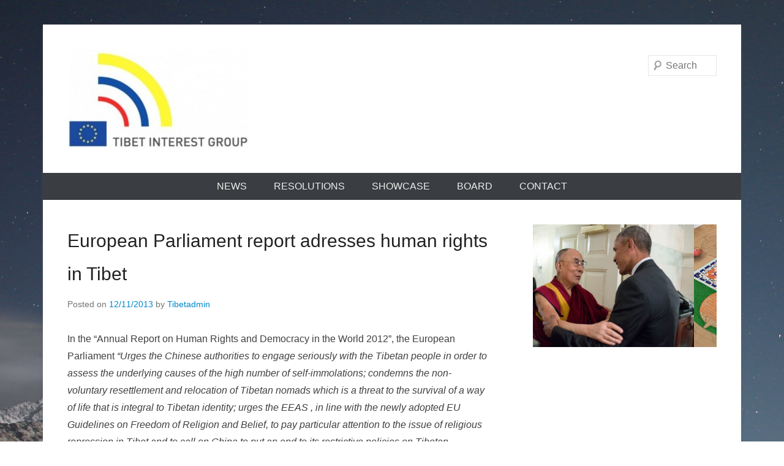

--- FILE ---
content_type: text/html; charset=UTF-8
request_url: http://tibetinterestgroup.eu/european-parliament-report-adresses-human-rights-in-tibet/
body_size: 10863
content:
<!DOCTYPE html>
<!--[if IE 6]>
<html id="ie6" lang="en-US">
<![endif]-->
<!--[if IE 7]>
<html id="ie7" lang="en-US">
<![endif]-->
<!--[if IE 8]>
<html id="ie8" lang="en-US">
<![endif]-->
<!--[if !(IE 6) | !(IE 7) | !(IE 8)  ]><!-->
<html lang="en-US">
<!--<![endif]-->
<head>
<meta charset="UTF-8" />
<link rel="profile" href="http://gmpg.org/xfn/11" />
<link rel="pingback" href="http://tibetinterestgroup.eu/xmlrpc.php" />
<title>European Parliament report adresses human rights in Tibet &#8211; Tibet Interest Group</title>
<meta name='robots' content='max-image-preview:large' />
<link rel="alternate" type="application/rss+xml" title="Tibet Interest Group &raquo; Feed" href="http://tibetinterestgroup.eu/feed/" />
<link rel="alternate" type="application/rss+xml" title="Tibet Interest Group &raquo; Comments Feed" href="http://tibetinterestgroup.eu/comments/feed/" />
<script type="text/javascript">
window._wpemojiSettings = {"baseUrl":"https:\/\/s.w.org\/images\/core\/emoji\/14.0.0\/72x72\/","ext":".png","svgUrl":"https:\/\/s.w.org\/images\/core\/emoji\/14.0.0\/svg\/","svgExt":".svg","source":{"concatemoji":"http:\/\/tibetinterestgroup.eu\/wp-includes\/js\/wp-emoji-release.min.js?ver=6.1.9"}};
/*! This file is auto-generated */
!function(e,a,t){var n,r,o,i=a.createElement("canvas"),p=i.getContext&&i.getContext("2d");function s(e,t){var a=String.fromCharCode,e=(p.clearRect(0,0,i.width,i.height),p.fillText(a.apply(this,e),0,0),i.toDataURL());return p.clearRect(0,0,i.width,i.height),p.fillText(a.apply(this,t),0,0),e===i.toDataURL()}function c(e){var t=a.createElement("script");t.src=e,t.defer=t.type="text/javascript",a.getElementsByTagName("head")[0].appendChild(t)}for(o=Array("flag","emoji"),t.supports={everything:!0,everythingExceptFlag:!0},r=0;r<o.length;r++)t.supports[o[r]]=function(e){if(p&&p.fillText)switch(p.textBaseline="top",p.font="600 32px Arial",e){case"flag":return s([127987,65039,8205,9895,65039],[127987,65039,8203,9895,65039])?!1:!s([55356,56826,55356,56819],[55356,56826,8203,55356,56819])&&!s([55356,57332,56128,56423,56128,56418,56128,56421,56128,56430,56128,56423,56128,56447],[55356,57332,8203,56128,56423,8203,56128,56418,8203,56128,56421,8203,56128,56430,8203,56128,56423,8203,56128,56447]);case"emoji":return!s([129777,127995,8205,129778,127999],[129777,127995,8203,129778,127999])}return!1}(o[r]),t.supports.everything=t.supports.everything&&t.supports[o[r]],"flag"!==o[r]&&(t.supports.everythingExceptFlag=t.supports.everythingExceptFlag&&t.supports[o[r]]);t.supports.everythingExceptFlag=t.supports.everythingExceptFlag&&!t.supports.flag,t.DOMReady=!1,t.readyCallback=function(){t.DOMReady=!0},t.supports.everything||(n=function(){t.readyCallback()},a.addEventListener?(a.addEventListener("DOMContentLoaded",n,!1),e.addEventListener("load",n,!1)):(e.attachEvent("onload",n),a.attachEvent("onreadystatechange",function(){"complete"===a.readyState&&t.readyCallback()})),(e=t.source||{}).concatemoji?c(e.concatemoji):e.wpemoji&&e.twemoji&&(c(e.twemoji),c(e.wpemoji)))}(window,document,window._wpemojiSettings);
</script>
<style type="text/css">
img.wp-smiley,
img.emoji {
	display: inline !important;
	border: none !important;
	box-shadow: none !important;
	height: 1em !important;
	width: 1em !important;
	margin: 0 0.07em !important;
	vertical-align: -0.1em !important;
	background: none !important;
	padding: 0 !important;
}
</style>
	<link rel='stylesheet' id='wp-block-library-css' href='http://tibetinterestgroup.eu/wp-includes/css/dist/block-library/style.min.css?ver=6.1.9' type='text/css' media='all' />
<style id='wp-block-library-theme-inline-css' type='text/css'>
.wp-block-audio figcaption{color:#555;font-size:13px;text-align:center}.is-dark-theme .wp-block-audio figcaption{color:hsla(0,0%,100%,.65)}.wp-block-audio{margin:0 0 1em}.wp-block-code{border:1px solid #ccc;border-radius:4px;font-family:Menlo,Consolas,monaco,monospace;padding:.8em 1em}.wp-block-embed figcaption{color:#555;font-size:13px;text-align:center}.is-dark-theme .wp-block-embed figcaption{color:hsla(0,0%,100%,.65)}.wp-block-embed{margin:0 0 1em}.blocks-gallery-caption{color:#555;font-size:13px;text-align:center}.is-dark-theme .blocks-gallery-caption{color:hsla(0,0%,100%,.65)}.wp-block-image figcaption{color:#555;font-size:13px;text-align:center}.is-dark-theme .wp-block-image figcaption{color:hsla(0,0%,100%,.65)}.wp-block-image{margin:0 0 1em}.wp-block-pullquote{border-top:4px solid;border-bottom:4px solid;margin-bottom:1.75em;color:currentColor}.wp-block-pullquote__citation,.wp-block-pullquote cite,.wp-block-pullquote footer{color:currentColor;text-transform:uppercase;font-size:.8125em;font-style:normal}.wp-block-quote{border-left:.25em solid;margin:0 0 1.75em;padding-left:1em}.wp-block-quote cite,.wp-block-quote footer{color:currentColor;font-size:.8125em;position:relative;font-style:normal}.wp-block-quote.has-text-align-right{border-left:none;border-right:.25em solid;padding-left:0;padding-right:1em}.wp-block-quote.has-text-align-center{border:none;padding-left:0}.wp-block-quote.is-large,.wp-block-quote.is-style-large,.wp-block-quote.is-style-plain{border:none}.wp-block-search .wp-block-search__label{font-weight:700}.wp-block-search__button{border:1px solid #ccc;padding:.375em .625em}:where(.wp-block-group.has-background){padding:1.25em 2.375em}.wp-block-separator.has-css-opacity{opacity:.4}.wp-block-separator{border:none;border-bottom:2px solid;margin-left:auto;margin-right:auto}.wp-block-separator.has-alpha-channel-opacity{opacity:1}.wp-block-separator:not(.is-style-wide):not(.is-style-dots){width:100px}.wp-block-separator.has-background:not(.is-style-dots){border-bottom:none;height:1px}.wp-block-separator.has-background:not(.is-style-wide):not(.is-style-dots){height:2px}.wp-block-table{margin:"0 0 1em 0"}.wp-block-table thead{border-bottom:3px solid}.wp-block-table tfoot{border-top:3px solid}.wp-block-table td,.wp-block-table th{word-break:normal}.wp-block-table figcaption{color:#555;font-size:13px;text-align:center}.is-dark-theme .wp-block-table figcaption{color:hsla(0,0%,100%,.65)}.wp-block-video figcaption{color:#555;font-size:13px;text-align:center}.is-dark-theme .wp-block-video figcaption{color:hsla(0,0%,100%,.65)}.wp-block-video{margin:0 0 1em}.wp-block-template-part.has-background{padding:1.25em 2.375em;margin-top:0;margin-bottom:0}
</style>
<link rel='stylesheet' id='classic-theme-styles-css' href='http://tibetinterestgroup.eu/wp-includes/css/classic-themes.min.css?ver=1' type='text/css' media='all' />
<style id='global-styles-inline-css' type='text/css'>
body{--wp--preset--color--black: #000000;--wp--preset--color--cyan-bluish-gray: #abb8c3;--wp--preset--color--white: #ffffff;--wp--preset--color--pale-pink: #f78da7;--wp--preset--color--vivid-red: #cf2e2e;--wp--preset--color--luminous-vivid-orange: #ff6900;--wp--preset--color--luminous-vivid-amber: #fcb900;--wp--preset--color--light-green-cyan: #7bdcb5;--wp--preset--color--vivid-green-cyan: #00d084;--wp--preset--color--pale-cyan-blue: #8ed1fc;--wp--preset--color--vivid-cyan-blue: #0693e3;--wp--preset--color--vivid-purple: #9b51e0;--wp--preset--color--dark-gray: #3a3d41;--wp--preset--color--medium-gray: #757575;--wp--preset--color--light-gray: #eeeeee;--wp--preset--color--blue: #0088cc;--wp--preset--gradient--vivid-cyan-blue-to-vivid-purple: linear-gradient(135deg,rgba(6,147,227,1) 0%,rgb(155,81,224) 100%);--wp--preset--gradient--light-green-cyan-to-vivid-green-cyan: linear-gradient(135deg,rgb(122,220,180) 0%,rgb(0,208,130) 100%);--wp--preset--gradient--luminous-vivid-amber-to-luminous-vivid-orange: linear-gradient(135deg,rgba(252,185,0,1) 0%,rgba(255,105,0,1) 100%);--wp--preset--gradient--luminous-vivid-orange-to-vivid-red: linear-gradient(135deg,rgba(255,105,0,1) 0%,rgb(207,46,46) 100%);--wp--preset--gradient--very-light-gray-to-cyan-bluish-gray: linear-gradient(135deg,rgb(238,238,238) 0%,rgb(169,184,195) 100%);--wp--preset--gradient--cool-to-warm-spectrum: linear-gradient(135deg,rgb(74,234,220) 0%,rgb(151,120,209) 20%,rgb(207,42,186) 40%,rgb(238,44,130) 60%,rgb(251,105,98) 80%,rgb(254,248,76) 100%);--wp--preset--gradient--blush-light-purple: linear-gradient(135deg,rgb(255,206,236) 0%,rgb(152,150,240) 100%);--wp--preset--gradient--blush-bordeaux: linear-gradient(135deg,rgb(254,205,165) 0%,rgb(254,45,45) 50%,rgb(107,0,62) 100%);--wp--preset--gradient--luminous-dusk: linear-gradient(135deg,rgb(255,203,112) 0%,rgb(199,81,192) 50%,rgb(65,88,208) 100%);--wp--preset--gradient--pale-ocean: linear-gradient(135deg,rgb(255,245,203) 0%,rgb(182,227,212) 50%,rgb(51,167,181) 100%);--wp--preset--gradient--electric-grass: linear-gradient(135deg,rgb(202,248,128) 0%,rgb(113,206,126) 100%);--wp--preset--gradient--midnight: linear-gradient(135deg,rgb(2,3,129) 0%,rgb(40,116,252) 100%);--wp--preset--duotone--dark-grayscale: url('#wp-duotone-dark-grayscale');--wp--preset--duotone--grayscale: url('#wp-duotone-grayscale');--wp--preset--duotone--purple-yellow: url('#wp-duotone-purple-yellow');--wp--preset--duotone--blue-red: url('#wp-duotone-blue-red');--wp--preset--duotone--midnight: url('#wp-duotone-midnight');--wp--preset--duotone--magenta-yellow: url('#wp-duotone-magenta-yellow');--wp--preset--duotone--purple-green: url('#wp-duotone-purple-green');--wp--preset--duotone--blue-orange: url('#wp-duotone-blue-orange');--wp--preset--font-size--small: 13px;--wp--preset--font-size--medium: 20px;--wp--preset--font-size--large: 24px;--wp--preset--font-size--x-large: 42px;--wp--preset--font-size--normal: 16px;--wp--preset--font-size--huge: 30px;--wp--preset--spacing--20: 0.44rem;--wp--preset--spacing--30: 0.67rem;--wp--preset--spacing--40: 1rem;--wp--preset--spacing--50: 1.5rem;--wp--preset--spacing--60: 2.25rem;--wp--preset--spacing--70: 3.38rem;--wp--preset--spacing--80: 5.06rem;}:where(.is-layout-flex){gap: 0.5em;}body .is-layout-flow > .alignleft{float: left;margin-inline-start: 0;margin-inline-end: 2em;}body .is-layout-flow > .alignright{float: right;margin-inline-start: 2em;margin-inline-end: 0;}body .is-layout-flow > .aligncenter{margin-left: auto !important;margin-right: auto !important;}body .is-layout-constrained > .alignleft{float: left;margin-inline-start: 0;margin-inline-end: 2em;}body .is-layout-constrained > .alignright{float: right;margin-inline-start: 2em;margin-inline-end: 0;}body .is-layout-constrained > .aligncenter{margin-left: auto !important;margin-right: auto !important;}body .is-layout-constrained > :where(:not(.alignleft):not(.alignright):not(.alignfull)){max-width: var(--wp--style--global--content-size);margin-left: auto !important;margin-right: auto !important;}body .is-layout-constrained > .alignwide{max-width: var(--wp--style--global--wide-size);}body .is-layout-flex{display: flex;}body .is-layout-flex{flex-wrap: wrap;align-items: center;}body .is-layout-flex > *{margin: 0;}:where(.wp-block-columns.is-layout-flex){gap: 2em;}.has-black-color{color: var(--wp--preset--color--black) !important;}.has-cyan-bluish-gray-color{color: var(--wp--preset--color--cyan-bluish-gray) !important;}.has-white-color{color: var(--wp--preset--color--white) !important;}.has-pale-pink-color{color: var(--wp--preset--color--pale-pink) !important;}.has-vivid-red-color{color: var(--wp--preset--color--vivid-red) !important;}.has-luminous-vivid-orange-color{color: var(--wp--preset--color--luminous-vivid-orange) !important;}.has-luminous-vivid-amber-color{color: var(--wp--preset--color--luminous-vivid-amber) !important;}.has-light-green-cyan-color{color: var(--wp--preset--color--light-green-cyan) !important;}.has-vivid-green-cyan-color{color: var(--wp--preset--color--vivid-green-cyan) !important;}.has-pale-cyan-blue-color{color: var(--wp--preset--color--pale-cyan-blue) !important;}.has-vivid-cyan-blue-color{color: var(--wp--preset--color--vivid-cyan-blue) !important;}.has-vivid-purple-color{color: var(--wp--preset--color--vivid-purple) !important;}.has-black-background-color{background-color: var(--wp--preset--color--black) !important;}.has-cyan-bluish-gray-background-color{background-color: var(--wp--preset--color--cyan-bluish-gray) !important;}.has-white-background-color{background-color: var(--wp--preset--color--white) !important;}.has-pale-pink-background-color{background-color: var(--wp--preset--color--pale-pink) !important;}.has-vivid-red-background-color{background-color: var(--wp--preset--color--vivid-red) !important;}.has-luminous-vivid-orange-background-color{background-color: var(--wp--preset--color--luminous-vivid-orange) !important;}.has-luminous-vivid-amber-background-color{background-color: var(--wp--preset--color--luminous-vivid-amber) !important;}.has-light-green-cyan-background-color{background-color: var(--wp--preset--color--light-green-cyan) !important;}.has-vivid-green-cyan-background-color{background-color: var(--wp--preset--color--vivid-green-cyan) !important;}.has-pale-cyan-blue-background-color{background-color: var(--wp--preset--color--pale-cyan-blue) !important;}.has-vivid-cyan-blue-background-color{background-color: var(--wp--preset--color--vivid-cyan-blue) !important;}.has-vivid-purple-background-color{background-color: var(--wp--preset--color--vivid-purple) !important;}.has-black-border-color{border-color: var(--wp--preset--color--black) !important;}.has-cyan-bluish-gray-border-color{border-color: var(--wp--preset--color--cyan-bluish-gray) !important;}.has-white-border-color{border-color: var(--wp--preset--color--white) !important;}.has-pale-pink-border-color{border-color: var(--wp--preset--color--pale-pink) !important;}.has-vivid-red-border-color{border-color: var(--wp--preset--color--vivid-red) !important;}.has-luminous-vivid-orange-border-color{border-color: var(--wp--preset--color--luminous-vivid-orange) !important;}.has-luminous-vivid-amber-border-color{border-color: var(--wp--preset--color--luminous-vivid-amber) !important;}.has-light-green-cyan-border-color{border-color: var(--wp--preset--color--light-green-cyan) !important;}.has-vivid-green-cyan-border-color{border-color: var(--wp--preset--color--vivid-green-cyan) !important;}.has-pale-cyan-blue-border-color{border-color: var(--wp--preset--color--pale-cyan-blue) !important;}.has-vivid-cyan-blue-border-color{border-color: var(--wp--preset--color--vivid-cyan-blue) !important;}.has-vivid-purple-border-color{border-color: var(--wp--preset--color--vivid-purple) !important;}.has-vivid-cyan-blue-to-vivid-purple-gradient-background{background: var(--wp--preset--gradient--vivid-cyan-blue-to-vivid-purple) !important;}.has-light-green-cyan-to-vivid-green-cyan-gradient-background{background: var(--wp--preset--gradient--light-green-cyan-to-vivid-green-cyan) !important;}.has-luminous-vivid-amber-to-luminous-vivid-orange-gradient-background{background: var(--wp--preset--gradient--luminous-vivid-amber-to-luminous-vivid-orange) !important;}.has-luminous-vivid-orange-to-vivid-red-gradient-background{background: var(--wp--preset--gradient--luminous-vivid-orange-to-vivid-red) !important;}.has-very-light-gray-to-cyan-bluish-gray-gradient-background{background: var(--wp--preset--gradient--very-light-gray-to-cyan-bluish-gray) !important;}.has-cool-to-warm-spectrum-gradient-background{background: var(--wp--preset--gradient--cool-to-warm-spectrum) !important;}.has-blush-light-purple-gradient-background{background: var(--wp--preset--gradient--blush-light-purple) !important;}.has-blush-bordeaux-gradient-background{background: var(--wp--preset--gradient--blush-bordeaux) !important;}.has-luminous-dusk-gradient-background{background: var(--wp--preset--gradient--luminous-dusk) !important;}.has-pale-ocean-gradient-background{background: var(--wp--preset--gradient--pale-ocean) !important;}.has-electric-grass-gradient-background{background: var(--wp--preset--gradient--electric-grass) !important;}.has-midnight-gradient-background{background: var(--wp--preset--gradient--midnight) !important;}.has-small-font-size{font-size: var(--wp--preset--font-size--small) !important;}.has-medium-font-size{font-size: var(--wp--preset--font-size--medium) !important;}.has-large-font-size{font-size: var(--wp--preset--font-size--large) !important;}.has-x-large-font-size{font-size: var(--wp--preset--font-size--x-large) !important;}
.wp-block-navigation a:where(:not(.wp-element-button)){color: inherit;}
:where(.wp-block-columns.is-layout-flex){gap: 2em;}
.wp-block-pullquote{font-size: 1.5em;line-height: 1.6;}
</style>
<link rel='stylesheet' id='catcheverest-style-css' href='http://tibetinterestgroup.eu/wp-content/themes/catch-everest/style.css?ver=20200918-114137' type='text/css' media='all' />
<link rel='stylesheet' id='catcheverest-block-style-css' href='http://tibetinterestgroup.eu/wp-content/themes/catch-everest/css/blocks.css?ver=1.0' type='text/css' media='all' />
<link rel='stylesheet' id='genericons-css' href='http://tibetinterestgroup.eu/wp-content/themes/catch-everest/genericons/genericons.css?ver=3.4.1' type='text/css' media='all' />
<link rel='stylesheet' id='sccss_style-css' href='http://tibetinterestgroup.eu?sccss=1&#038;ver=6.1.9' type='text/css' media='all' />
<script type='text/javascript' src='http://tibetinterestgroup.eu/wp-includes/js/jquery/jquery.min.js?ver=3.6.1' id='jquery-core-js'></script>
<script type='text/javascript' src='http://tibetinterestgroup.eu/wp-includes/js/jquery/jquery-migrate.min.js?ver=3.3.2' id='jquery-migrate-js'></script>
<!--[if lt IE 9]>
<script type='text/javascript' src='http://tibetinterestgroup.eu/wp-content/themes/catch-everest/js/html5.min.js?ver=3.7.3' id='catcheverest-html5-js'></script>
<![endif]-->
<link rel="https://api.w.org/" href="http://tibetinterestgroup.eu/wp-json/" /><link rel="alternate" type="application/json" href="http://tibetinterestgroup.eu/wp-json/wp/v2/posts/167" /><link rel="EditURI" type="application/rsd+xml" title="RSD" href="http://tibetinterestgroup.eu/xmlrpc.php?rsd" />
<link rel="wlwmanifest" type="application/wlwmanifest+xml" href="http://tibetinterestgroup.eu/wp-includes/wlwmanifest.xml" />
<meta name="generator" content="WordPress 6.1.9" />
<link rel="canonical" href="http://tibetinterestgroup.eu/european-parliament-report-adresses-human-rights-in-tibet/" />
<link rel='shortlink' href='http://tibetinterestgroup.eu/?p=167' />
<link rel="alternate" type="application/json+oembed" href="http://tibetinterestgroup.eu/wp-json/oembed/1.0/embed?url=http%3A%2F%2Ftibetinterestgroup.eu%2Feuropean-parliament-report-adresses-human-rights-in-tibet%2F" />
<link rel="alternate" type="text/xml+oembed" href="http://tibetinterestgroup.eu/wp-json/oembed/1.0/embed?url=http%3A%2F%2Ftibetinterestgroup.eu%2Feuropean-parliament-report-adresses-human-rights-in-tibet%2F&#038;format=xml" />
<!-- refreshing cache -->	<style type="text/css">
			#hgroup.with-logo { padding: 0; }
		#site-title,
		#site-description {
			position: absolute !important;
			clip: rect(1px 1px 1px 1px); /* IE6, IE7 */
			clip: rect(1px, 1px, 1px, 1px);
		}
		</style>
	<style type="text/css" id="custom-background-css">
body.custom-background { background-color: #ffffff; background-image: url("http://tibetinterestgroup.eu/wp-content/uploads/2015/02/mt-sample-background.jpg"); background-position: left top; background-size: auto; background-repeat: repeat; background-attachment: scroll; }
</style>
	<link rel="icon" href="http://tibetinterestgroup.eu/wp-content/uploads/2015/05/cropped-TIG-Logo-32x32.png" sizes="32x32" />
<link rel="icon" href="http://tibetinterestgroup.eu/wp-content/uploads/2015/05/cropped-TIG-Logo-192x192.png" sizes="192x192" />
<link rel="apple-touch-icon" href="http://tibetinterestgroup.eu/wp-content/uploads/2015/05/cropped-TIG-Logo-180x180.png" />
<meta name="msapplication-TileImage" content="http://tibetinterestgroup.eu/wp-content/uploads/2015/05/cropped-TIG-Logo-270x270.png" />
		<style type="text/css" id="wp-custom-css">
			[class*="wp-image"] {-webkit-box-shadow: none;-moz-box-shadow: none;box-shadow: none;border:none;}[class*="wp-image"] {-webkit-box-shadow: none;-moz-box-shadow: none;box-shadow: none;border:none;}		</style>
		</head>

<body class="post-template-default single single-post postid-167 single-format-standard custom-background wp-custom-logo wp-embed-responsive group-blog right-sidebar">

<svg xmlns="http://www.w3.org/2000/svg" viewBox="0 0 0 0" width="0" height="0" focusable="false" role="none" style="visibility: hidden; position: absolute; left: -9999px; overflow: hidden;" ><defs><filter id="wp-duotone-dark-grayscale"><feColorMatrix color-interpolation-filters="sRGB" type="matrix" values=" .299 .587 .114 0 0 .299 .587 .114 0 0 .299 .587 .114 0 0 .299 .587 .114 0 0 " /><feComponentTransfer color-interpolation-filters="sRGB" ><feFuncR type="table" tableValues="0 0.49803921568627" /><feFuncG type="table" tableValues="0 0.49803921568627" /><feFuncB type="table" tableValues="0 0.49803921568627" /><feFuncA type="table" tableValues="1 1" /></feComponentTransfer><feComposite in2="SourceGraphic" operator="in" /></filter></defs></svg><svg xmlns="http://www.w3.org/2000/svg" viewBox="0 0 0 0" width="0" height="0" focusable="false" role="none" style="visibility: hidden; position: absolute; left: -9999px; overflow: hidden;" ><defs><filter id="wp-duotone-grayscale"><feColorMatrix color-interpolation-filters="sRGB" type="matrix" values=" .299 .587 .114 0 0 .299 .587 .114 0 0 .299 .587 .114 0 0 .299 .587 .114 0 0 " /><feComponentTransfer color-interpolation-filters="sRGB" ><feFuncR type="table" tableValues="0 1" /><feFuncG type="table" tableValues="0 1" /><feFuncB type="table" tableValues="0 1" /><feFuncA type="table" tableValues="1 1" /></feComponentTransfer><feComposite in2="SourceGraphic" operator="in" /></filter></defs></svg><svg xmlns="http://www.w3.org/2000/svg" viewBox="0 0 0 0" width="0" height="0" focusable="false" role="none" style="visibility: hidden; position: absolute; left: -9999px; overflow: hidden;" ><defs><filter id="wp-duotone-purple-yellow"><feColorMatrix color-interpolation-filters="sRGB" type="matrix" values=" .299 .587 .114 0 0 .299 .587 .114 0 0 .299 .587 .114 0 0 .299 .587 .114 0 0 " /><feComponentTransfer color-interpolation-filters="sRGB" ><feFuncR type="table" tableValues="0.54901960784314 0.98823529411765" /><feFuncG type="table" tableValues="0 1" /><feFuncB type="table" tableValues="0.71764705882353 0.25490196078431" /><feFuncA type="table" tableValues="1 1" /></feComponentTransfer><feComposite in2="SourceGraphic" operator="in" /></filter></defs></svg><svg xmlns="http://www.w3.org/2000/svg" viewBox="0 0 0 0" width="0" height="0" focusable="false" role="none" style="visibility: hidden; position: absolute; left: -9999px; overflow: hidden;" ><defs><filter id="wp-duotone-blue-red"><feColorMatrix color-interpolation-filters="sRGB" type="matrix" values=" .299 .587 .114 0 0 .299 .587 .114 0 0 .299 .587 .114 0 0 .299 .587 .114 0 0 " /><feComponentTransfer color-interpolation-filters="sRGB" ><feFuncR type="table" tableValues="0 1" /><feFuncG type="table" tableValues="0 0.27843137254902" /><feFuncB type="table" tableValues="0.5921568627451 0.27843137254902" /><feFuncA type="table" tableValues="1 1" /></feComponentTransfer><feComposite in2="SourceGraphic" operator="in" /></filter></defs></svg><svg xmlns="http://www.w3.org/2000/svg" viewBox="0 0 0 0" width="0" height="0" focusable="false" role="none" style="visibility: hidden; position: absolute; left: -9999px; overflow: hidden;" ><defs><filter id="wp-duotone-midnight"><feColorMatrix color-interpolation-filters="sRGB" type="matrix" values=" .299 .587 .114 0 0 .299 .587 .114 0 0 .299 .587 .114 0 0 .299 .587 .114 0 0 " /><feComponentTransfer color-interpolation-filters="sRGB" ><feFuncR type="table" tableValues="0 0" /><feFuncG type="table" tableValues="0 0.64705882352941" /><feFuncB type="table" tableValues="0 1" /><feFuncA type="table" tableValues="1 1" /></feComponentTransfer><feComposite in2="SourceGraphic" operator="in" /></filter></defs></svg><svg xmlns="http://www.w3.org/2000/svg" viewBox="0 0 0 0" width="0" height="0" focusable="false" role="none" style="visibility: hidden; position: absolute; left: -9999px; overflow: hidden;" ><defs><filter id="wp-duotone-magenta-yellow"><feColorMatrix color-interpolation-filters="sRGB" type="matrix" values=" .299 .587 .114 0 0 .299 .587 .114 0 0 .299 .587 .114 0 0 .299 .587 .114 0 0 " /><feComponentTransfer color-interpolation-filters="sRGB" ><feFuncR type="table" tableValues="0.78039215686275 1" /><feFuncG type="table" tableValues="0 0.94901960784314" /><feFuncB type="table" tableValues="0.35294117647059 0.47058823529412" /><feFuncA type="table" tableValues="1 1" /></feComponentTransfer><feComposite in2="SourceGraphic" operator="in" /></filter></defs></svg><svg xmlns="http://www.w3.org/2000/svg" viewBox="0 0 0 0" width="0" height="0" focusable="false" role="none" style="visibility: hidden; position: absolute; left: -9999px; overflow: hidden;" ><defs><filter id="wp-duotone-purple-green"><feColorMatrix color-interpolation-filters="sRGB" type="matrix" values=" .299 .587 .114 0 0 .299 .587 .114 0 0 .299 .587 .114 0 0 .299 .587 .114 0 0 " /><feComponentTransfer color-interpolation-filters="sRGB" ><feFuncR type="table" tableValues="0.65098039215686 0.40392156862745" /><feFuncG type="table" tableValues="0 1" /><feFuncB type="table" tableValues="0.44705882352941 0.4" /><feFuncA type="table" tableValues="1 1" /></feComponentTransfer><feComposite in2="SourceGraphic" operator="in" /></filter></defs></svg><svg xmlns="http://www.w3.org/2000/svg" viewBox="0 0 0 0" width="0" height="0" focusable="false" role="none" style="visibility: hidden; position: absolute; left: -9999px; overflow: hidden;" ><defs><filter id="wp-duotone-blue-orange"><feColorMatrix color-interpolation-filters="sRGB" type="matrix" values=" .299 .587 .114 0 0 .299 .587 .114 0 0 .299 .587 .114 0 0 .299 .587 .114 0 0 " /><feComponentTransfer color-interpolation-filters="sRGB" ><feFuncR type="table" tableValues="0.098039215686275 1" /><feFuncG type="table" tableValues="0 0.66274509803922" /><feFuncB type="table" tableValues="0.84705882352941 0.41960784313725" /><feFuncA type="table" tableValues="1 1" /></feComponentTransfer><feComposite in2="SourceGraphic" operator="in" /></filter></defs></svg>

<div id="page" class="hfeed site">

		<a class="skip-link screen-reader-text" href="#content">Skip to content</a>
    
	<header id="masthead" role="banner">
    
    	        
    	<div id="hgroup-wrap" class="container">
        
       		
        <div id="header-left">
                            	<div id="site-logo"><a href="http://tibetinterestgroup.eu/" class="custom-logo-link" rel="home"><img width="297" height="162" src="http://tibetinterestgroup.eu/wp-content/uploads/2015/11/cropped-copy-copy-copy-TIG-Logo-weiß-e1448533352761.jpg" class="custom-logo" alt="Tibet Interest Group" decoding="async" /></a></div>
                	<div id="hgroup" class="with-logo">
                
									<p id="site-title"><a href="http://tibetinterestgroup.eu/" rel="home">Tibet Interest Group</a></p>
				
            </div><!-- #hgroup -->
        </div><!-- #header-left -->

    <div id="header-right" class="header-sidebar widget-area">
    				<aside class="widget widget_catcheverest_social_widget">
           		           	</aside>
		        <aside class="widget widget_search" id="search-5">
        		<form method="get" class="searchform" action="http://tibetinterestgroup.eu/" role="search">
		<label for="s" class="screen-reader-text">Search</label>
		<input type="text" class="field" name="s" value="" id="s" placeholder="Search" />
		<input type="submit" class="submit" name="submit" id="searchsubmit" value="Search" />
	</form>
		</aside>
    </div><!-- #header-right .widget-area -->
            
        </div><!-- #hgroup-wrap -->
        
        	<div id="primary-menu-wrapper" class="menu-wrapper">
        <div class="menu-toggle-wrapper">
            <button id="menu-toggle" class="menu-toggle" aria-controls="main-menu" aria-expanded="false"><span class="menu-label">Menu</span></button>
        </div><!-- .menu-toggle-wrapper -->

        <div class="menu-inside-wrapper">
            <nav id="site-navigation" class="main-navigation" role="navigation" aria-label="Primary Menu">
            <ul id="primary-menu" class="menu nav-menu"><li id="menu-item-232" class="menu-item menu-item-type-taxonomy menu-item-object-category menu-item-232"><a href="http://tibetinterestgroup.eu/category/news/">News</a></li>
<li id="menu-item-200" class="menu-item menu-item-type-taxonomy menu-item-object-category current-post-ancestor current-menu-parent current-post-parent menu-item-200"><a href="http://tibetinterestgroup.eu/category/resolutions/">Resolutions</a></li>
<li id="menu-item-24" class="menu-item menu-item-type-taxonomy menu-item-object-category menu-item-24"><a href="http://tibetinterestgroup.eu/category/showcase/">Showcase</a></li>
<li id="menu-item-280" class="menu-item menu-item-type-post_type menu-item-object-page menu-item-280"><a href="http://tibetinterestgroup.eu/the-board/">Board</a></li>
<li id="menu-item-22" class="menu-item menu-item-type-post_type menu-item-object-page menu-item-22"><a href="http://tibetinterestgroup.eu/contact/">Contact</a></li>
<li class="default-menu"><a href="http://tibetinterestgroup.eu/" title="Menu">Menu</a></li></ul>            </nav><!-- .main-navigation -->
    	</div>
    </div>
        
	</header><!-- #masthead .site-header -->
    
	 
        
	    
    
    <div id="main" class="container">
    
		
		<div id="primary" class="content-area">
			<div id="content" class="site-content" role="main">

			
					<nav role="navigation" id="nav-above" class="site-navigation post-navigation">
		<a class="screen-reader-text">Post navigation</a>

	
		<div class="nav-previous"><a href="http://tibetinterestgroup.eu/european-parliament-resolution-on-the-annual-report-from-the-council-on-the-common-foreign-and-security-policy/" rel="prev"><span class="meta-nav">&larr;</span> European Parliament resolution on the Annual Report from the Council on the Common Foreign and Security Policy</a></div>		<div class="nav-next"><a href="http://tibetinterestgroup.eu/100th-meeting-of-the-tibet-intergroup/" rel="next">100th Meeting of the Tibet-Intergroup <span class="meta-nav">&rarr;</span></a></div>
	
	</nav><!-- #nav-above -->
	
				
<article id="post-167" class="post-167 post type-post status-publish format-standard hentry category-resolutions">

	
    
    <div class="entry-container">

		<header class="entry-header">
    		<h2 class="entry-title"><a href="http://tibetinterestgroup.eu/european-parliament-report-adresses-human-rights-in-tibet/" rel="bookmark">European Parliament report adresses human rights in Tibet</a></h2>            
			                <div class="entry-meta">
                    <span class="on-date">Posted on <a href="http://tibetinterestgroup.eu/european-parliament-report-adresses-human-rights-in-tibet/" title="10:59 am" rel="bookmark"><time class="entry-date" datetime="2013-12-11T10:59:12+00:00">12/11/2013</time></a></span><span class="by-author"> by <span class="author vcard"><a class="url fn n" href="http://tibetinterestgroup.eu/author/tibetadmin/" title="View all posts by Tibetadmin" rel="author">Tibetadmin</a></span></span>                </div><!-- .entry-meta -->
					</header><!-- .entry-header -->

		            <div class="entry-content">
                <div>In the &#8220;Annual Report on Human Rights and Democracy in the World 2012&#8221;, the European Parliament<em> &#8220;Urges the Chinese authorities to engage seriously with the Tibetan people in order to assess the underlying causes of the high number of self-immolations; condemns the non-voluntary resettlement and relocation of Tibetan nomads which is a threat to the survival of a way of life that is integral to Tibetan identity; urges the EEAS , in line with the newly adopted EU Guidelines on Freedom of Religion and Belief, to pay particular attention to the issue of religious repression in Tibet and to call on China to put an end to its restrictive policies on Tibetan Buddhism; stresses the need for improvement of the education system with special regard to bilingual education in the region in order to preserve national identity and heritage and to tackle the causes of youth unemployment.</em>&#8221;</p>
</div>
<div><a href="http://www.europarl.europa.eu/sides/getDoc.do?pubRef=-//EP//TEXT+TA+P7-TA-2013-0575+0+DOC+XML+V0//EN&amp;language=EN" target="_blank">Link to the resolution</a></div>
                            </div><!-- .entry-content -->
        
        <footer class="entry-meta">
        	<span class="in-category">Posted in <a href="http://tibetinterestgroup.eu/category/resolutions/" rel="category tag">Resolutions</a></span>			            			        </footer><!-- .entry-meta -->

  	</div><!-- .entry-container -->

</article><!-- #post-167 -->
					<nav role="navigation" id="nav-below" class="site-navigation post-navigation">
		<a class="screen-reader-text">Post navigation</a>

	
		<div class="nav-previous"><a href="http://tibetinterestgroup.eu/european-parliament-resolution-on-the-annual-report-from-the-council-on-the-common-foreign-and-security-policy/" rel="prev"><span class="meta-nav">&larr;</span> European Parliament resolution on the Annual Report from the Council on the Common Foreign and Security Policy</a></div>		<div class="nav-next"><a href="http://tibetinterestgroup.eu/100th-meeting-of-the-tibet-intergroup/" rel="next">100th Meeting of the Tibet-Intergroup <span class="meta-nav">&rarr;</span></a></div>
	
	</nav><!-- #nav-below -->
	
				
			
			</div><!-- #content .site-content -->
		</div><!-- #primary .content-area -->



	<div id="secondary" class="widget-area" role="complementary">
		<aside id="slideshowwidget-6" class="widget SlideshowWidget">
	<div class="slideshow_container slideshow_container_style-light" style="height: 200px; " data-slideshow-id="93" data-style-name="style-light" data-style-version="2.3.1" >

					<div class="slideshow_loading_icon"></div>
		
		<div class="slideshow_content" style="display: none;">

			<div class="slideshow_view">
				<div class="slideshow_slide slideshow_slide_image">
											<img src="http://tibetinterestgroup.eu/wp-content/uploads/2020/09/ded21f6d-1c7b-4b26-8eff-cfee67b6a611.jpg" alt="ded21f6d-1c7b-4b26-8eff-cfee67b6a611" width="1024" height="768" />
										<div class="slideshow_description_box slideshow_transparent">
						<div class="slideshow_title">ded21f6d-1c7b-4b26-8eff-cfee67b6a611</div>											</div>
				</div>

						<div style="clear: both;"></div></div><div class="slideshow_view">
				<div class="slideshow_slide slideshow_slide_image">
											<img src="http://tibetinterestgroup.eu/wp-content/uploads/2020/09/Tibet-interest-group.jpg" alt="Tibet-interest-group" width="1018" height="567" />
										<div class="slideshow_description_box slideshow_transparent">
						<div class="slideshow_title">Tibet-interest-group</div>											</div>
				</div>

						<div style="clear: both;"></div></div><div class="slideshow_view">
				<div class="slideshow_slide slideshow_slide_image">
											<img src="http://tibetinterestgroup.eu/wp-content/uploads/2017/03/IMG_8534.jpg" alt="IMG_8534" width="3264" height="2448" />
										<div class="slideshow_description_box slideshow_transparent">
						<div class="slideshow_title">IMG_8534</div>											</div>
				</div>

						<div style="clear: both;"></div></div><div class="slideshow_view">
				<div class="slideshow_slide slideshow_slide_image">
											<img src="http://tibetinterestgroup.eu/wp-content/uploads/2016/10/2016-10-10-Riga-G03-_DSC0152.jpg" alt="2016-10-10-riga-g03-_dsc0152" width="900" height="600" />
										<div class="slideshow_description_box slideshow_transparent">
						<div class="slideshow_title">2016-10-10-riga-g03-_dsc0152</div>											</div>
				</div>

						<div style="clear: both;"></div></div><div class="slideshow_view">
				<div class="slideshow_slide slideshow_slide_image">
											<img src="http://tibetinterestgroup.eu/wp-content/uploads/2016/06/27591124962_4b487fa012_o-1-ff3153325bfa57f2fbb6e7a39a7d2de9624f0dea-s800-c85.jpg" alt="27591124962_4b487fa012_o-1--ff3153325bfa57f2fbb6e7a39a7d2de9624f0dea-s800-c85" width="800" height="600" />
										<div class="slideshow_description_box slideshow_transparent">
						<div class="slideshow_title">27591124962_4b487fa012_o-1--ff3153325bfa57f2fbb6e7a39a7d2de9624f0dea-s800-c85</div>											</div>
				</div>

						<div style="clear: both;"></div></div><div class="slideshow_view">
				<div class="slideshow_slide slideshow_slide_image">
											<img src="http://tibetinterestgroup.eu/wp-content/uploads/2016/09/image5.jpg" alt="image5" width="960" height="638" />
										<div class="slideshow_description_box slideshow_transparent">
						<div class="slideshow_title">image5</div>											</div>
				</div>

						<div style="clear: both;"></div></div><div class="slideshow_view">
				<div class="slideshow_slide slideshow_slide_image">
											<img src="http://tibetinterestgroup.eu/wp-content/uploads/2016/10/2016-10-14-Zurich-G11-PhotoManuelBauer__SD26065.jpg" alt="2016-10-14-zurich-g11-photomanuelbauer__sd26065" width="900" height="600" />
										<div class="slideshow_description_box slideshow_transparent">
						<div class="slideshow_title">2016-10-14-zurich-g11-photomanuelbauer__sd26065</div>											</div>
				</div>

						<div style="clear: both;"></div></div><div class="slideshow_view">
				<div class="slideshow_slide slideshow_slide_image">
											<img src="http://tibetinterestgroup.eu/wp-content/uploads/2016/10/2016-10-15-Zurich-G12-002-Bratislava_visit_.jpg" alt="2016-10-15-zurich-g12-002-bratislava_visit_" width="900" height="600" />
										<div class="slideshow_description_box slideshow_transparent">
						<div class="slideshow_title">2016-10-15-zurich-g12-002-bratislava_visit_</div>											</div>
				</div>

						<div style="clear: both;"></div></div><div class="slideshow_view">
				<div class="slideshow_slide slideshow_slide_image">
											<img src="http://tibetinterestgroup.eu/wp-content/uploads/2016/10/2016-10-12-Bern_G04-PhotoManuelBauer_SD22691.jpg" alt="2016-10-12-bern_g04-photomanuelbauer_sd22691" width="900" height="600" />
										<div class="slideshow_description_box slideshow_transparent">
						<div class="slideshow_title">2016-10-12-bern_g04-photomanuelbauer_sd22691</div>											</div>
				</div>

						<div style="clear: both;"></div></div><div class="slideshow_view">
				<div class="slideshow_slide slideshow_slide_image">
											<img src="http://tibetinterestgroup.eu/wp-content/uploads/2016/10/2016-10-20-Milan-G05-_DSC2194.jpg" alt="2016-10-20-milan-g05-_dsc2194" width="900" height="600" />
										<div class="slideshow_description_box slideshow_transparent">
						<div class="slideshow_title">2016-10-20-milan-g05-_dsc2194</div>											</div>
				</div>

						<div style="clear: both;"></div></div><div class="slideshow_view">
				<div class="slideshow_slide slideshow_slide_image">
											<img src="http://tibetinterestgroup.eu/wp-content/uploads/2016/09/03.jpg" alt="03" width="3264" height="1840" />
										<div class="slideshow_description_box slideshow_transparent">
						<div class="slideshow_title">03</div>											</div>
				</div>

						<div style="clear: both;"></div></div><div class="slideshow_view">
				<div class="slideshow_slide slideshow_slide_image">
											<img src="http://tibetinterestgroup.eu/wp-content/uploads/2016/09/04.jpg" alt="04" width="3264" height="1840" />
										<div class="slideshow_description_box slideshow_transparent">
						<div class="slideshow_title">04</div>											</div>
				</div>

						<div style="clear: both;"></div></div><div class="slideshow_view">
				<div class="slideshow_slide slideshow_slide_image">
											<img src="http://tibetinterestgroup.eu/wp-content/uploads/2016/09/image11.jpg" alt="image11" width="960" height="640" />
										<div class="slideshow_description_box slideshow_transparent">
						<div class="slideshow_title">image11</div>											</div>
				</div>

						<div style="clear: both;"></div></div><div class="slideshow_view">
				<div class="slideshow_slide slideshow_slide_image">
											<img src="http://tibetinterestgroup.eu/wp-content/uploads/2016/09/image4.jpg" alt="image4" width="960" height="640" />
										<div class="slideshow_description_box slideshow_transparent">
						<div class="slideshow_title">image4</div>											</div>
				</div>

						<div style="clear: both;"></div></div><div class="slideshow_view">
				<div class="slideshow_slide slideshow_slide_image">
											<img src="http://tibetinterestgroup.eu/wp-content/uploads/2016/09/image8.jpg" alt="image8" width="960" height="640" />
										<div class="slideshow_description_box slideshow_transparent">
						<div class="slideshow_title">image8</div>											</div>
				</div>

						<div style="clear: both;"></div></div><div class="slideshow_view">
				<div class="slideshow_slide slideshow_slide_image">
											<img src="http://tibetinterestgroup.eu/wp-content/uploads/2016/03/IMG_0402.jpg" alt="IMG_0402" width="1296" height="968" />
										<div class="slideshow_description_box slideshow_transparent">
						<div class="slideshow_title">IMG_0402</div>											</div>
				</div>

						<div style="clear: both;"></div></div><div class="slideshow_view">
				<div class="slideshow_slide slideshow_slide_image">
											<img src="http://tibetinterestgroup.eu/wp-content/uploads/2016/03/IMG_0983.jpg" alt="IMG_0983" width="1150" height="796" />
										<div class="slideshow_description_box slideshow_transparent">
						<div class="slideshow_title">IMG_0983</div>											</div>
				</div>

						<div style="clear: both;"></div></div><div class="slideshow_view">
				<div class="slideshow_slide slideshow_slide_image">
											<img src="http://tibetinterestgroup.eu/wp-content/uploads/2016/03/IMG_3701.jpg" alt="IMG_3701"   />
										<div class="slideshow_description_box slideshow_transparent">
						<div class="slideshow_title">IMG_3701</div>											</div>
				</div>

						<div style="clear: both;"></div></div><div class="slideshow_view">
				<div class="slideshow_slide slideshow_slide_image">
											<img src="http://tibetinterestgroup.eu/wp-content/uploads/2016/03/IMG_3733.jpg" alt="IMG_3733"   />
										<div class="slideshow_description_box slideshow_transparent">
						<div class="slideshow_title">IMG_3733</div>											</div>
				</div>

						<div style="clear: both;"></div></div><div class="slideshow_view">
				<div class="slideshow_slide slideshow_slide_image">
											<img src="http://tibetinterestgroup.eu/wp-content/uploads/2015/07/2015-07-12-Germany-G07.jpg" alt="2015-07-12-Germany-G07" width="900" height="599" />
										<div class="slideshow_description_box slideshow_transparent">
						<div class="slideshow_title">2015-07-12-Germany-G07</div>											</div>
				</div>

						<div style="clear: both;"></div></div><div class="slideshow_view">
				<div class="slideshow_slide slideshow_slide_image">
											<img src="http://tibetinterestgroup.eu/wp-content/uploads/2016/03/IMG_3755.jpg" alt="IMG_3755"   />
										<div class="slideshow_description_box slideshow_transparent">
						<div class="slideshow_title">IMG_3755</div>											</div>
				</div>

						<div style="clear: both;"></div></div><div class="slideshow_view">
				<div class="slideshow_slide slideshow_slide_image">
											<img src="http://tibetinterestgroup.eu/wp-content/uploads/2016/03/IMG_3640.jpg" alt="IMG_3640"   />
										<div class="slideshow_description_box slideshow_transparent">
						<div class="slideshow_title">IMG_3640</div>											</div>
				</div>

						<div style="clear: both;"></div></div><div class="slideshow_view">
				<div class="slideshow_slide slideshow_slide_image">
											<img src="http://tibetinterestgroup.eu/wp-content/uploads/2015/07/2015-07-13-Germany-G07.jpg" alt="His Holiness the 14th Dalai Lama visiting Germany July 12-14, 2015, PhotoManuelBauer_2015_07_13" width="900" height="599" />
										<div class="slideshow_description_box slideshow_transparent">
						<div class="slideshow_title">His Holiness the 14th Dalai Lama visiting Germany July 12-14, 2015, PhotoManuelBauer_2015_07_13</div>											</div>
				</div>

						<div style="clear: both;"></div></div><div class="slideshow_view">
				<div class="slideshow_slide slideshow_slide_image">
											<img src="http://tibetinterestgroup.eu/wp-content/uploads/2015/07/2015-07-12-Germany-G11.jpg" alt="2015-07-12-Germany-G11" width="900" height="599" />
										<div class="slideshow_description_box slideshow_transparent">
						<div class="slideshow_title">2015-07-12-Germany-G11</div>											</div>
				</div>

						<div style="clear: both;"></div></div><div class="slideshow_view">
				<div class="slideshow_slide slideshow_slide_image">
											<img src="http://tibetinterestgroup.eu/wp-content/uploads/2015/07/2015-07-13-Germany-G14.jpg" alt="His Holiness the 14th Dalai Lama visiting Germany July 12-14, 2015, PhotoManuelBauer_2015_07_13" width="900" height="599" />
										<div class="slideshow_description_box slideshow_transparent">
						<div class="slideshow_title">His Holiness the 14th Dalai Lama visiting Germany July 12-14, 2015, PhotoManuelBauer_2015_07_13</div>											</div>
				</div>

						<div style="clear: both;"></div></div><div class="slideshow_view">
				<div class="slideshow_slide slideshow_slide_image">
											<img src="http://tibetinterestgroup.eu/wp-content/uploads/2015/07/ov_s0020297.jpg" alt="ov_s0020297" width="640" height="424" />
										<div class="slideshow_description_box slideshow_transparent">
						<div class="slideshow_title">ov_s0020297</div>											</div>
				</div>

						<div style="clear: both;"></div></div><div class="slideshow_view">
				<div class="slideshow_slide slideshow_slide_image">
											<img src="http://tibetinterestgroup.eu/wp-content/uploads/2015/07/11707493_786580691457091_6900091009536560563_n.jpg" alt="11707493_786580691457091_6900091009536560563_n" width="720" height="540" />
										<div class="slideshow_description_box slideshow_transparent">
						<div class="slideshow_title">11707493_786580691457091_6900091009536560563_n</div>											</div>
				</div>

						<div style="clear: both;"></div></div><div class="slideshow_view">
				<div class="slideshow_slide slideshow_slide_image">
											<img src="http://tibetinterestgroup.eu/wp-content/uploads/2015/07/ov_s0240330.jpg" alt="ov_s0240330" width="640" height="424" />
										<div class="slideshow_description_box slideshow_transparent">
						<div class="slideshow_title">ov_s0240330</div>											</div>
				</div>

						<div style="clear: both;"></div></div>
		</div>

		<div class="slideshow_controlPanel slideshow_transparent" style="display: none;"><ul><li class="slideshow_togglePlay" data-play-text="Play" data-pause-text="Pause"></li></ul></div>

		<div class="slideshow_button slideshow_previous slideshow_transparent" role="button" data-previous-text="Previous" style="display: none;"></div>
		<div class="slideshow_button slideshow_next slideshow_transparent" role="button" data-next-text="Next" style="display: none;"></div>

		<div class="slideshow_pagination" style="display: none;" data-go-to-text="Go to slide"><div class="slideshow_pagination_center"></div></div>

		<!-- WordPress Slideshow Version 2.3.1 -->

			</div>

</aside>
			</div><!-- #secondary .widget-area -->

	
	</div><!-- #main .site-main -->
    
	 
    
	<footer id="colophon" role="contentinfo">
		
   
           
        <div id="site-generator" class="container">
			  
                    
        	<div class="site-info">
            	<div class="copyright">Copyright &copy; 2026 <a href="http://tibetinterestgroup.eu/" title="Tibet Interest Group" ><span>Tibet Interest Group</span></a> All Rights Reserved.   </div><div class="powered"><span class="theme-name">Catch Everest Theme by </span><span class="theme-author"><a href="https://catchthemes.com/" target="_blank" title="Catch Themes">Catch Themes</a></span></div> 
          	</div><!-- .site-info -->
            
			              
       	</div><!-- #site-generator --> 
        
          
               
	</footer><!-- #colophon .site-footer -->
    
    <a href="#masthead" id="scrollup"></a> 
    
</div><!-- #page .hfeed .site -->

<!-- refreshing cache --><link rel='stylesheet' id='slideshow-jquery-image-gallery-stylesheet_functional-css' href='http://tibetinterestgroup.eu/wp-content/plugins/slideshow-jquery-image-gallery/style/SlideshowPlugin/functional.css?ver=2.3.1' type='text/css' media='all' />
<link rel='stylesheet' id='slideshow-jquery-image-gallery-stylesheet_style-light-css' href='http://tibetinterestgroup.eu/wp-content/plugins/slideshow-jquery-image-gallery/css/style-light.css?ver=2.3.1' type='text/css' media='all' />
<script type='text/javascript' src='http://tibetinterestgroup.eu/wp-content/themes/catch-everest/js/navigation.min.js?ver=20150601' id='catcheverest-navigation-js'></script>
<script type='text/javascript' src='http://tibetinterestgroup.eu/wp-content/themes/catch-everest/js/catcheverest-scrollup.min.js?ver=20072014' id='catcheverest-scrollup-js'></script>
<script type='text/javascript' id='slideshow-jquery-image-gallery-script-js-extra'>
/* <![CDATA[ */
var SlideshowPluginSettings_93 = {"animation":"slide","slideSpeed":"1","descriptionSpeed":"0.4","intervalSpeed":"5","slidesPerView":"1","maxWidth":"0","aspectRatio":"3:1","height":"200","imageBehaviour":"crop","showDescription":"false","hideDescription":"true","preserveSlideshowDimensions":"false","enableResponsiveness":"true","play":"true","loop":"true","pauseOnHover":"true","controllable":"false","hideNavigationButtons":"true","showPagination":"false","hidePagination":"true","controlPanel":"false","hideControlPanel":"true","waitUntilLoaded":"true","showLoadingIcon":"true","random":"true","avoidFilter":"true"};
var slideshow_jquery_image_gallery_script_adminURL = "http:\/\/tibetinterestgroup.eu\/wp-admin\/";
/* ]]> */
</script>
<script type='text/javascript' src='http://tibetinterestgroup.eu/wp-content/plugins/slideshow-jquery-image-gallery/js/min/all.frontend.min.js?ver=2.3.1' id='slideshow-jquery-image-gallery-script-js'></script>

</body>
</html>

--- FILE ---
content_type: text/css;charset=UTF-8
request_url: http://tibetinterestgroup.eu/?sccss=1&ver=6.1.9
body_size: 158
content:
.vishal {
  box-shadow: 0 0 0px;
}
.entry a img {
background: none;
border: none;
}
.entry-content img, img.wp-post-image {box-shadow:none;}